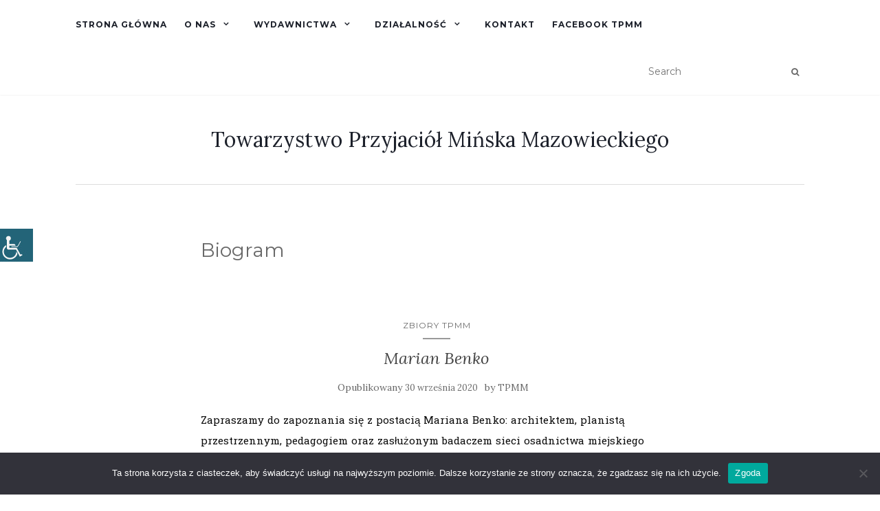

--- FILE ---
content_type: text/html; charset=UTF-8
request_url: http://tpmm.pl/tag/biogram
body_size: 12299
content:
<!doctype html>
	<!--[if !IE]>
	<html class="no-js non-ie" lang="pl-PL"> <![endif]-->
	<!--[if IE 7 ]>
	<html class="no-js ie7" lang="pl-PL"> <![endif]-->
	<!--[if IE 8 ]>
	<html class="no-js ie8" lang="pl-PL"> <![endif]-->
	<!--[if IE 9 ]>
	<html class="no-js ie9" lang="pl-PL"> <![endif]-->
	<!--[if gt IE 9]><!-->
<html class="no-js" lang="pl-PL"> <!--<![endif]-->
<head>
<meta charset="UTF-8">
<meta name="viewport" content="width=device-width, initial-scale=1">
<link rel="profile" href="http://gmpg.org/xfn/11">
<link rel="pingback" href="http://tpmm.pl/xmlrpc.php">

<title>Biogram &#8211; Towarzystwo Przyjaciół Mińska Mazowieckiego</title>
<meta name='robots' content='max-image-preview:large' />
	<style>img:is([sizes="auto" i], [sizes^="auto," i]) { contain-intrinsic-size: 3000px 1500px }</style>
	<link rel='dns-prefetch' href='//secure.gravatar.com' />
<link rel='dns-prefetch' href='//cdn.jsdelivr.net' />
<link rel='dns-prefetch' href='//stats.wp.com' />
<link rel='dns-prefetch' href='//fonts.googleapis.com' />
<link rel='dns-prefetch' href='//v0.wordpress.com' />
<link rel='dns-prefetch' href='//widgets.wp.com' />
<link rel='dns-prefetch' href='//s0.wp.com' />
<link rel='dns-prefetch' href='//0.gravatar.com' />
<link rel='dns-prefetch' href='//1.gravatar.com' />
<link rel='dns-prefetch' href='//2.gravatar.com' />
<link rel='preconnect' href='//i0.wp.com' />
<link rel='preconnect' href='//c0.wp.com' />
<link rel="alternate" type="application/rss+xml" title="Towarzystwo Przyjaciół Mińska Mazowieckiego &raquo; Kanał z wpisami" href="http://tpmm.pl/feed" />
<link rel="alternate" type="application/rss+xml" title="Towarzystwo Przyjaciół Mińska Mazowieckiego &raquo; Kanał z wpisami otagowanymi jako Biogram" href="http://tpmm.pl/tag/biogram/feed" />
<script type="text/javascript">
/* <![CDATA[ */
window._wpemojiSettings = {"baseUrl":"https:\/\/s.w.org\/images\/core\/emoji\/15.0.3\/72x72\/","ext":".png","svgUrl":"https:\/\/s.w.org\/images\/core\/emoji\/15.0.3\/svg\/","svgExt":".svg","source":{"concatemoji":"http:\/\/tpmm.pl\/wp-includes\/js\/wp-emoji-release.min.js?ver=6.7.2"}};
/*! This file is auto-generated */
!function(i,n){var o,s,e;function c(e){try{var t={supportTests:e,timestamp:(new Date).valueOf()};sessionStorage.setItem(o,JSON.stringify(t))}catch(e){}}function p(e,t,n){e.clearRect(0,0,e.canvas.width,e.canvas.height),e.fillText(t,0,0);var t=new Uint32Array(e.getImageData(0,0,e.canvas.width,e.canvas.height).data),r=(e.clearRect(0,0,e.canvas.width,e.canvas.height),e.fillText(n,0,0),new Uint32Array(e.getImageData(0,0,e.canvas.width,e.canvas.height).data));return t.every(function(e,t){return e===r[t]})}function u(e,t,n){switch(t){case"flag":return n(e,"\ud83c\udff3\ufe0f\u200d\u26a7\ufe0f","\ud83c\udff3\ufe0f\u200b\u26a7\ufe0f")?!1:!n(e,"\ud83c\uddfa\ud83c\uddf3","\ud83c\uddfa\u200b\ud83c\uddf3")&&!n(e,"\ud83c\udff4\udb40\udc67\udb40\udc62\udb40\udc65\udb40\udc6e\udb40\udc67\udb40\udc7f","\ud83c\udff4\u200b\udb40\udc67\u200b\udb40\udc62\u200b\udb40\udc65\u200b\udb40\udc6e\u200b\udb40\udc67\u200b\udb40\udc7f");case"emoji":return!n(e,"\ud83d\udc26\u200d\u2b1b","\ud83d\udc26\u200b\u2b1b")}return!1}function f(e,t,n){var r="undefined"!=typeof WorkerGlobalScope&&self instanceof WorkerGlobalScope?new OffscreenCanvas(300,150):i.createElement("canvas"),a=r.getContext("2d",{willReadFrequently:!0}),o=(a.textBaseline="top",a.font="600 32px Arial",{});return e.forEach(function(e){o[e]=t(a,e,n)}),o}function t(e){var t=i.createElement("script");t.src=e,t.defer=!0,i.head.appendChild(t)}"undefined"!=typeof Promise&&(o="wpEmojiSettingsSupports",s=["flag","emoji"],n.supports={everything:!0,everythingExceptFlag:!0},e=new Promise(function(e){i.addEventListener("DOMContentLoaded",e,{once:!0})}),new Promise(function(t){var n=function(){try{var e=JSON.parse(sessionStorage.getItem(o));if("object"==typeof e&&"number"==typeof e.timestamp&&(new Date).valueOf()<e.timestamp+604800&&"object"==typeof e.supportTests)return e.supportTests}catch(e){}return null}();if(!n){if("undefined"!=typeof Worker&&"undefined"!=typeof OffscreenCanvas&&"undefined"!=typeof URL&&URL.createObjectURL&&"undefined"!=typeof Blob)try{var e="postMessage("+f.toString()+"("+[JSON.stringify(s),u.toString(),p.toString()].join(",")+"));",r=new Blob([e],{type:"text/javascript"}),a=new Worker(URL.createObjectURL(r),{name:"wpTestEmojiSupports"});return void(a.onmessage=function(e){c(n=e.data),a.terminate(),t(n)})}catch(e){}c(n=f(s,u,p))}t(n)}).then(function(e){for(var t in e)n.supports[t]=e[t],n.supports.everything=n.supports.everything&&n.supports[t],"flag"!==t&&(n.supports.everythingExceptFlag=n.supports.everythingExceptFlag&&n.supports[t]);n.supports.everythingExceptFlag=n.supports.everythingExceptFlag&&!n.supports.flag,n.DOMReady=!1,n.readyCallback=function(){n.DOMReady=!0}}).then(function(){return e}).then(function(){var e;n.supports.everything||(n.readyCallback(),(e=n.source||{}).concatemoji?t(e.concatemoji):e.wpemoji&&e.twemoji&&(t(e.twemoji),t(e.wpemoji)))}))}((window,document),window._wpemojiSettings);
/* ]]> */
</script>
<style id='wp-emoji-styles-inline-css' type='text/css'>

	img.wp-smiley, img.emoji {
		display: inline !important;
		border: none !important;
		box-shadow: none !important;
		height: 1em !important;
		width: 1em !important;
		margin: 0 0.07em !important;
		vertical-align: -0.1em !important;
		background: none !important;
		padding: 0 !important;
	}
</style>
<link rel='stylesheet' id='wp-block-library-css' href='https://c0.wp.com/c/6.7.2/wp-includes/css/dist/block-library/style.min.css' type='text/css' media='all' />
<style id='pdfemb-pdf-embedder-viewer-style-inline-css' type='text/css'>
.wp-block-pdfemb-pdf-embedder-viewer{max-width:none}

</style>
<link rel='stylesheet' id='mediaelement-css' href='https://c0.wp.com/c/6.7.2/wp-includes/js/mediaelement/mediaelementplayer-legacy.min.css' type='text/css' media='all' />
<link rel='stylesheet' id='wp-mediaelement-css' href='https://c0.wp.com/c/6.7.2/wp-includes/js/mediaelement/wp-mediaelement.min.css' type='text/css' media='all' />
<style id='jetpack-sharing-buttons-style-inline-css' type='text/css'>
.jetpack-sharing-buttons__services-list{display:flex;flex-direction:row;flex-wrap:wrap;gap:0;list-style-type:none;margin:5px;padding:0}.jetpack-sharing-buttons__services-list.has-small-icon-size{font-size:12px}.jetpack-sharing-buttons__services-list.has-normal-icon-size{font-size:16px}.jetpack-sharing-buttons__services-list.has-large-icon-size{font-size:24px}.jetpack-sharing-buttons__services-list.has-huge-icon-size{font-size:36px}@media print{.jetpack-sharing-buttons__services-list{display:none!important}}.editor-styles-wrapper .wp-block-jetpack-sharing-buttons{gap:0;padding-inline-start:0}ul.jetpack-sharing-buttons__services-list.has-background{padding:1.25em 2.375em}
</style>
<style id='classic-theme-styles-inline-css' type='text/css'>
/*! This file is auto-generated */
.wp-block-button__link{color:#fff;background-color:#32373c;border-radius:9999px;box-shadow:none;text-decoration:none;padding:calc(.667em + 2px) calc(1.333em + 2px);font-size:1.125em}.wp-block-file__button{background:#32373c;color:#fff;text-decoration:none}
</style>
<style id='global-styles-inline-css' type='text/css'>
:root{--wp--preset--aspect-ratio--square: 1;--wp--preset--aspect-ratio--4-3: 4/3;--wp--preset--aspect-ratio--3-4: 3/4;--wp--preset--aspect-ratio--3-2: 3/2;--wp--preset--aspect-ratio--2-3: 2/3;--wp--preset--aspect-ratio--16-9: 16/9;--wp--preset--aspect-ratio--9-16: 9/16;--wp--preset--color--black: #000000;--wp--preset--color--cyan-bluish-gray: #abb8c3;--wp--preset--color--white: #ffffff;--wp--preset--color--pale-pink: #f78da7;--wp--preset--color--vivid-red: #cf2e2e;--wp--preset--color--luminous-vivid-orange: #ff6900;--wp--preset--color--luminous-vivid-amber: #fcb900;--wp--preset--color--light-green-cyan: #7bdcb5;--wp--preset--color--vivid-green-cyan: #00d084;--wp--preset--color--pale-cyan-blue: #8ed1fc;--wp--preset--color--vivid-cyan-blue: #0693e3;--wp--preset--color--vivid-purple: #9b51e0;--wp--preset--gradient--vivid-cyan-blue-to-vivid-purple: linear-gradient(135deg,rgba(6,147,227,1) 0%,rgb(155,81,224) 100%);--wp--preset--gradient--light-green-cyan-to-vivid-green-cyan: linear-gradient(135deg,rgb(122,220,180) 0%,rgb(0,208,130) 100%);--wp--preset--gradient--luminous-vivid-amber-to-luminous-vivid-orange: linear-gradient(135deg,rgba(252,185,0,1) 0%,rgba(255,105,0,1) 100%);--wp--preset--gradient--luminous-vivid-orange-to-vivid-red: linear-gradient(135deg,rgba(255,105,0,1) 0%,rgb(207,46,46) 100%);--wp--preset--gradient--very-light-gray-to-cyan-bluish-gray: linear-gradient(135deg,rgb(238,238,238) 0%,rgb(169,184,195) 100%);--wp--preset--gradient--cool-to-warm-spectrum: linear-gradient(135deg,rgb(74,234,220) 0%,rgb(151,120,209) 20%,rgb(207,42,186) 40%,rgb(238,44,130) 60%,rgb(251,105,98) 80%,rgb(254,248,76) 100%);--wp--preset--gradient--blush-light-purple: linear-gradient(135deg,rgb(255,206,236) 0%,rgb(152,150,240) 100%);--wp--preset--gradient--blush-bordeaux: linear-gradient(135deg,rgb(254,205,165) 0%,rgb(254,45,45) 50%,rgb(107,0,62) 100%);--wp--preset--gradient--luminous-dusk: linear-gradient(135deg,rgb(255,203,112) 0%,rgb(199,81,192) 50%,rgb(65,88,208) 100%);--wp--preset--gradient--pale-ocean: linear-gradient(135deg,rgb(255,245,203) 0%,rgb(182,227,212) 50%,rgb(51,167,181) 100%);--wp--preset--gradient--electric-grass: linear-gradient(135deg,rgb(202,248,128) 0%,rgb(113,206,126) 100%);--wp--preset--gradient--midnight: linear-gradient(135deg,rgb(2,3,129) 0%,rgb(40,116,252) 100%);--wp--preset--font-size--small: 13px;--wp--preset--font-size--medium: 20px;--wp--preset--font-size--large: 36px;--wp--preset--font-size--x-large: 42px;--wp--preset--spacing--20: 0.44rem;--wp--preset--spacing--30: 0.67rem;--wp--preset--spacing--40: 1rem;--wp--preset--spacing--50: 1.5rem;--wp--preset--spacing--60: 2.25rem;--wp--preset--spacing--70: 3.38rem;--wp--preset--spacing--80: 5.06rem;--wp--preset--shadow--natural: 6px 6px 9px rgba(0, 0, 0, 0.2);--wp--preset--shadow--deep: 12px 12px 50px rgba(0, 0, 0, 0.4);--wp--preset--shadow--sharp: 6px 6px 0px rgba(0, 0, 0, 0.2);--wp--preset--shadow--outlined: 6px 6px 0px -3px rgba(255, 255, 255, 1), 6px 6px rgba(0, 0, 0, 1);--wp--preset--shadow--crisp: 6px 6px 0px rgba(0, 0, 0, 1);}:where(.is-layout-flex){gap: 0.5em;}:where(.is-layout-grid){gap: 0.5em;}body .is-layout-flex{display: flex;}.is-layout-flex{flex-wrap: wrap;align-items: center;}.is-layout-flex > :is(*, div){margin: 0;}body .is-layout-grid{display: grid;}.is-layout-grid > :is(*, div){margin: 0;}:where(.wp-block-columns.is-layout-flex){gap: 2em;}:where(.wp-block-columns.is-layout-grid){gap: 2em;}:where(.wp-block-post-template.is-layout-flex){gap: 1.25em;}:where(.wp-block-post-template.is-layout-grid){gap: 1.25em;}.has-black-color{color: var(--wp--preset--color--black) !important;}.has-cyan-bluish-gray-color{color: var(--wp--preset--color--cyan-bluish-gray) !important;}.has-white-color{color: var(--wp--preset--color--white) !important;}.has-pale-pink-color{color: var(--wp--preset--color--pale-pink) !important;}.has-vivid-red-color{color: var(--wp--preset--color--vivid-red) !important;}.has-luminous-vivid-orange-color{color: var(--wp--preset--color--luminous-vivid-orange) !important;}.has-luminous-vivid-amber-color{color: var(--wp--preset--color--luminous-vivid-amber) !important;}.has-light-green-cyan-color{color: var(--wp--preset--color--light-green-cyan) !important;}.has-vivid-green-cyan-color{color: var(--wp--preset--color--vivid-green-cyan) !important;}.has-pale-cyan-blue-color{color: var(--wp--preset--color--pale-cyan-blue) !important;}.has-vivid-cyan-blue-color{color: var(--wp--preset--color--vivid-cyan-blue) !important;}.has-vivid-purple-color{color: var(--wp--preset--color--vivid-purple) !important;}.has-black-background-color{background-color: var(--wp--preset--color--black) !important;}.has-cyan-bluish-gray-background-color{background-color: var(--wp--preset--color--cyan-bluish-gray) !important;}.has-white-background-color{background-color: var(--wp--preset--color--white) !important;}.has-pale-pink-background-color{background-color: var(--wp--preset--color--pale-pink) !important;}.has-vivid-red-background-color{background-color: var(--wp--preset--color--vivid-red) !important;}.has-luminous-vivid-orange-background-color{background-color: var(--wp--preset--color--luminous-vivid-orange) !important;}.has-luminous-vivid-amber-background-color{background-color: var(--wp--preset--color--luminous-vivid-amber) !important;}.has-light-green-cyan-background-color{background-color: var(--wp--preset--color--light-green-cyan) !important;}.has-vivid-green-cyan-background-color{background-color: var(--wp--preset--color--vivid-green-cyan) !important;}.has-pale-cyan-blue-background-color{background-color: var(--wp--preset--color--pale-cyan-blue) !important;}.has-vivid-cyan-blue-background-color{background-color: var(--wp--preset--color--vivid-cyan-blue) !important;}.has-vivid-purple-background-color{background-color: var(--wp--preset--color--vivid-purple) !important;}.has-black-border-color{border-color: var(--wp--preset--color--black) !important;}.has-cyan-bluish-gray-border-color{border-color: var(--wp--preset--color--cyan-bluish-gray) !important;}.has-white-border-color{border-color: var(--wp--preset--color--white) !important;}.has-pale-pink-border-color{border-color: var(--wp--preset--color--pale-pink) !important;}.has-vivid-red-border-color{border-color: var(--wp--preset--color--vivid-red) !important;}.has-luminous-vivid-orange-border-color{border-color: var(--wp--preset--color--luminous-vivid-orange) !important;}.has-luminous-vivid-amber-border-color{border-color: var(--wp--preset--color--luminous-vivid-amber) !important;}.has-light-green-cyan-border-color{border-color: var(--wp--preset--color--light-green-cyan) !important;}.has-vivid-green-cyan-border-color{border-color: var(--wp--preset--color--vivid-green-cyan) !important;}.has-pale-cyan-blue-border-color{border-color: var(--wp--preset--color--pale-cyan-blue) !important;}.has-vivid-cyan-blue-border-color{border-color: var(--wp--preset--color--vivid-cyan-blue) !important;}.has-vivid-purple-border-color{border-color: var(--wp--preset--color--vivid-purple) !important;}.has-vivid-cyan-blue-to-vivid-purple-gradient-background{background: var(--wp--preset--gradient--vivid-cyan-blue-to-vivid-purple) !important;}.has-light-green-cyan-to-vivid-green-cyan-gradient-background{background: var(--wp--preset--gradient--light-green-cyan-to-vivid-green-cyan) !important;}.has-luminous-vivid-amber-to-luminous-vivid-orange-gradient-background{background: var(--wp--preset--gradient--luminous-vivid-amber-to-luminous-vivid-orange) !important;}.has-luminous-vivid-orange-to-vivid-red-gradient-background{background: var(--wp--preset--gradient--luminous-vivid-orange-to-vivid-red) !important;}.has-very-light-gray-to-cyan-bluish-gray-gradient-background{background: var(--wp--preset--gradient--very-light-gray-to-cyan-bluish-gray) !important;}.has-cool-to-warm-spectrum-gradient-background{background: var(--wp--preset--gradient--cool-to-warm-spectrum) !important;}.has-blush-light-purple-gradient-background{background: var(--wp--preset--gradient--blush-light-purple) !important;}.has-blush-bordeaux-gradient-background{background: var(--wp--preset--gradient--blush-bordeaux) !important;}.has-luminous-dusk-gradient-background{background: var(--wp--preset--gradient--luminous-dusk) !important;}.has-pale-ocean-gradient-background{background: var(--wp--preset--gradient--pale-ocean) !important;}.has-electric-grass-gradient-background{background: var(--wp--preset--gradient--electric-grass) !important;}.has-midnight-gradient-background{background: var(--wp--preset--gradient--midnight) !important;}.has-small-font-size{font-size: var(--wp--preset--font-size--small) !important;}.has-medium-font-size{font-size: var(--wp--preset--font-size--medium) !important;}.has-large-font-size{font-size: var(--wp--preset--font-size--large) !important;}.has-x-large-font-size{font-size: var(--wp--preset--font-size--x-large) !important;}
:where(.wp-block-post-template.is-layout-flex){gap: 1.25em;}:where(.wp-block-post-template.is-layout-grid){gap: 1.25em;}
:where(.wp-block-columns.is-layout-flex){gap: 2em;}:where(.wp-block-columns.is-layout-grid){gap: 2em;}
:root :where(.wp-block-pullquote){font-size: 1.5em;line-height: 1.6;}
</style>
<link rel='stylesheet' id='cookie-notice-front-css' href='http://tpmm.pl/wp-content/plugins/cookie-notice/css/front.min.css?ver=2.5.7' type='text/css' media='all' />
<link rel='stylesheet' id='wpah-front-styles-css' href='http://tpmm.pl/wp-content/plugins/wp-accessibility-helper/assets/css/wp-accessibility-helper.min.css?ver=0.5.9.4' type='text/css' media='all' />
<link rel='stylesheet' id='activello-bootstrap-css' href='http://tpmm.pl/wp-content/themes/activello/assets/css/bootstrap.min.css?ver=6.7.2' type='text/css' media='all' />
<link rel='stylesheet' id='activello-icons-css' href='http://tpmm.pl/wp-content/themes/activello/assets/css/font-awesome.min.css?ver=6.7.2' type='text/css' media='all' />
<link rel='stylesheet' id='activello-fonts-css' href='//fonts.googleapis.com/css?family=Lora%3A400%2C400italic%2C700%2C700italic%7CMontserrat%3A400%2C700%7CMaven+Pro%3A400%2C700&#038;ver=6.7.2' type='text/css' media='all' />
<link rel='stylesheet' id='activello-style-css' href='http://tpmm.pl/wp-content/themes/activello/style.css?ver=6.7.2' type='text/css' media='all' />
<link rel='stylesheet' id='jetpack_likes-css' href='https://c0.wp.com/p/jetpack/14.7/modules/likes/style.css' type='text/css' media='all' />
<link rel='stylesheet' id='fancybox-css' href='http://tpmm.pl/wp-content/plugins/easy-fancybox/fancybox/1.5.4/jquery.fancybox.min.css?ver=6.7.2' type='text/css' media='screen' />
<style id='fancybox-inline-css' type='text/css'>
#fancybox-outer{background:#ffffff}#fancybox-content{background:#ffffff;border-color:#ffffff;color:#000000;}#fancybox-title,#fancybox-title-float-main{color:#fff}
</style>
<script type="text/javascript" src="https://c0.wp.com/c/6.7.2/wp-includes/js/jquery/jquery.min.js" id="jquery-core-js"></script>
<script type="text/javascript" src="https://c0.wp.com/c/6.7.2/wp-includes/js/jquery/jquery-migrate.min.js" id="jquery-migrate-js"></script>
<script type="text/javascript" src="http://tpmm.pl/wp-content/themes/activello/assets/js/vendor/modernizr.min.js?ver=6.7.2" id="activello-modernizr-js"></script>
<script type="text/javascript" src="http://tpmm.pl/wp-content/themes/activello/assets/js/vendor/bootstrap.min.js?ver=6.7.2" id="activello-bootstrapjs-js"></script>
<script type="text/javascript" src="http://tpmm.pl/wp-content/themes/activello/assets/js/functions.min.js?ver=6.7.2" id="activello-functions-js"></script>
<link rel="https://api.w.org/" href="http://tpmm.pl/wp-json/" /><link rel="alternate" title="JSON" type="application/json" href="http://tpmm.pl/wp-json/wp/v2/tags/248" /><link rel="EditURI" type="application/rsd+xml" title="RSD" href="http://tpmm.pl/xmlrpc.php?rsd" />
<meta name="generator" content="WordPress 6.7.2" />
	<link rel="preconnect" href="https://fonts.googleapis.com">
	<link rel="preconnect" href="https://fonts.gstatic.com">
	<link href='https://fonts.googleapis.com/css2?display=swap&family=Hanuman' rel='stylesheet'>	<style>img#wpstats{display:none}</style>
		<style type="text/css">a:hover, a:focus, article.post .post-categories a:hover, article.post .post-categories a:focus, .entry-title a:hover, .entry-title a:focus, .entry-meta a:hover, .entry-meta a:focus, .entry-footer a:hover, .entry-footer a:focus, .read-more a:hover, .read-more a:focus, .social-icons a:hover, .social-icons a:focus, .flex-caption .post-categories a:hover, .flex-caption .post-categories a:focus, .flex-caption .read-more a:hover, .flex-caption .read-more a:focus, .flex-caption h2:hover, .flex-caption h2:focus-within, .comment-meta.commentmetadata a:hover, .comment-meta.commentmetadata a:focus, .post-inner-content .cat-item a:hover, .post-inner-content .cat-item a:focus, .navbar-default .navbar-nav > .active > a, .navbar-default .navbar-nav > .active > a:hover, .navbar-default .navbar-nav > .active > a:focus, .navbar-default .navbar-nav > li > a:hover, .navbar-default .navbar-nav > li > a:focus, .navbar-default .navbar-nav > .open > a, .navbar-default .navbar-nav > .open > a:hover, blockquote:before, .navbar-default .navbar-nav > .open > a:focus, .cat-title a, .single .entry-content a, .site-info a:hover, .site-info a:focus {color:#999999}article.post .post-categories:after, .post-inner-content .cat-item:after, #secondary .widget-title:after, .dropdown-menu>.active>a, .dropdown-menu>.active>a:hover, .dropdown-menu>.active>a:focus {background:#999999}.label-default[href]:hover, .label-default[href]:focus, .btn-default:hover, .btn-default:focus, .btn-default:active, .btn-default.active, #image-navigation .nav-previous a:hover, #image-navigation .nav-previous a:focus, #image-navigation .nav-next a:hover, #image-navigation .nav-next a:focus, .woocommerce #respond input#submit:hover, .woocommerce #respond input#submit:focus, .woocommerce a.button:hover, .woocommerce a.button:focus, .woocommerce button.button:hover, .woocommerce button.button:focus, .woocommerce input.button:hover, .woocommerce input.button:focus, .woocommerce #respond input#submit.alt:hover, .woocommerce #respond input#submit.alt:focus, .woocommerce a.button.alt:hover, .woocommerce a.button.alt:focus, .woocommerce button.button.alt:hover, .woocommerce button.button.alt:focus, .woocommerce input.button.alt:hover, .woocommerce input.button.alt:focus, .input-group-btn:last-child>.btn:hover, .input-group-btn:last-child>.btn:focus, .scroll-to-top:hover, .scroll-to-top:focus, button, html input[type=button]:hover, html input[type=button]:focus, input[type=reset]:hover, input[type=reset]:focus, .comment-list li .comment-body:after, .page-links a:hover span, .page-links a:focus span, .page-links span, input[type=submit]:hover, input[type=submit]:focus, .comment-form #submit:hover, .comment-form #submit:focus, .tagcloud a:hover, .tagcloud a:focus, .single .entry-content a:hover, .single .entry-content a:focus, .navbar-default .navbar-nav .open .dropdown-menu > li > a:hover, .dropdown-menu> li> a:hover, .dropdown-menu> li> a:focus, .navbar-default .navbar-nav .open .dropdown-menu > li > a:focus {background-color:#999999; }input[type="text"]:focus, input[type="email"]:focus, input[type="tel"]:focus, input[type="url"]:focus, input[type="password"]:focus, input[type="search"]:focus, textarea:focus { outline-color: #999999; }#social a:hover, #social a:focus, .header-search-icon:hover, .header-search-icon:focus  { color:#1e73be}</style>	<style type="text/css">
		#social li{
			display: inline-block;
		}
		#social li,
		#social ul {
			border: 0!important;
			list-style: none;
			padding-left: 0;
			text-align: center;
		}
		#social li a[href*="twitter.com"] .fa:before,
		.fa-twitter:before {
			content: "\f099"
		}
		#social li a[href*="facebook.com"] .fa:before,
		.fa-facebook-f:before,
		.fa-facebook:before {
			content: "\f09a"
		}
		#social li a[href*="github.com"] .fa:before,
		.fa-github:before {
			content: "\f09b"
		}
		#social li a[href*="/feed"] .fa:before,
		.fa-rss:before {
			content: "\f09e"
		}
		#social li a[href*="pinterest.com"] .fa:before,
		.fa-pinterest:before {
			content: "\f0d2"
		}
		#social li a[href*="plus.google.com"] .fa:before,
		.fa-google-plus:before {
			content: "\f0d5"
		}
		#social li a[href*="linkedin.com"] .fa:before,
		.fa-linkedin:before {
			content: "\f0e1"
		}
		#social li a[href*="youtube.com"] .fa:before,
		.fa-youtube:before {
			content: "\f167"
		}
		#social li a[href*="instagram.com"] .fa:before,
		.fa-instagram:before {
			content: "\f16d"
		}
		#social li a[href*="flickr.com"] .fa:before,
		.fa-flickr:before {
			content: "\f16e"
		}
		#social li a[href*="tumblr.com"] .fa:before,
		.fa-tumblr:before {
			content: "\f173"
		}
		#social li a[href*="dribbble.com"] .fa:before,
		.fa-dribbble:before {
			content: "\f17d"
		}
		#social li a[href*="skype.com"] .fa:before,
		.fa-skype:before {
			content: "\f17e"
		}
		#social li a[href*="foursquare.com"] .fa:before,
		.fa-foursquare:before {
			content: "\f180"
		}
		#social li a[href*="vimeo.com"] .fa:before,
		.fa-vimeo-square:before {
			content: "\f194"
		}
		#social li a[href*="weheartit.com"] .fa:before,
		.fa-heart:before {
			content: "\f004"
		}
		#social li a[href*="spotify.com"] .fa:before,
		.fa-spotify:before {
			content: "\f1bc"
		}
		#social li a[href*="soundcloud.com"] .fa:before,
		.fa-soundcloud:before {
			content: "\f1be"
		}
	</style><style type="text/css" id="custom-background-css">
body.custom-background { background-color: #ffffff; }
</style>
	<link rel="icon" href="https://i0.wp.com/tpmm.pl/wp-content/uploads/2021/12/cropped-Logo-TPMM.jpg?fit=32%2C32" sizes="32x32" />
<link rel="icon" href="https://i0.wp.com/tpmm.pl/wp-content/uploads/2021/12/cropped-Logo-TPMM.jpg?fit=192%2C192" sizes="192x192" />
<link rel="apple-touch-icon" href="https://i0.wp.com/tpmm.pl/wp-content/uploads/2021/12/cropped-Logo-TPMM.jpg?fit=180%2C180" />
<meta name="msapplication-TileImage" content="https://i0.wp.com/tpmm.pl/wp-content/uploads/2021/12/cropped-Logo-TPMM.jpg?fit=270%2C270" />
<!-- ## NXS/OG ## --><!-- ## NXSOGTAGS ## --><!-- ## NXS/OG ## -->
	<style id="egf-frontend-styles" type="text/css">
		p {color: #0c0c0c;font-family: 'Hanuman', sans-serif;font-size: 15px;font-style: normal;font-weight: 400;text-decoration: none;} h1 {} h2 {} h3 {} h4 {} h5 {} h6 {} 	</style>
	
</head>

<body class="archive tag tag-biogram tag-248 custom-background cookies-not-set chrome osx wp-accessibility-helper accessibility-contrast_mode_on wah_fstype_script accessibility-remove-styles-setup accessibility-location-left has-no-sidebar">
<div id="page" class="hfeed site">

	<header id="masthead" class="site-header" role="banner">
		<nav class="navbar navbar-default" role="navigation">
			<div class="container">
				<div class="row">
					<div class="site-navigation-inner col-sm-12">
						<div class="navbar-header">
							<button type="button" class="btn navbar-toggle" data-toggle="collapse" data-target=".navbar-ex1-collapse">
								<span class="sr-only">Toggle navigation</span>
								<span class="icon-bar"></span>
								<span class="icon-bar"></span>
								<span class="icon-bar"></span>
							</button>
						</div>
						<div class="collapse navbar-collapse navbar-ex1-collapse"><ul id="menu-menu-glowne" class="nav navbar-nav"><li id="menu-item-1049" class="menu-item menu-item-type-custom menu-item-object-custom menu-item-home menu-item-1049"><a title="Strona główna" href="http://tpmm.pl">Strona główna</a></li>
<li id="menu-item-998" class="menu-item menu-item-type-post_type menu-item-object-page menu-item-has-children menu-item-998"><a title="O nas" href="http://tpmm.pl/o-nas-2">O nas </a><span class="activello-dropdown"></span>
<ul role="menu" class=" dropdown-menu">
	<li id="menu-item-999" class="menu-item menu-item-type-post_type menu-item-object-page menu-item-999"><a title="Historia TPMM" href="http://tpmm.pl/o-nas-2/historia-tpmm">Historia TPMM</a></li>
	<li id="menu-item-1000" class="menu-item menu-item-type-post_type menu-item-object-page menu-item-1000"><a title="Zarząd" href="http://tpmm.pl/o-nas-2/zarzad">Zarząd</a></li>
	<li id="menu-item-1001" class="menu-item menu-item-type-post_type menu-item-object-page menu-item-1001"><a title="Członkowie honorowi" href="http://tpmm.pl/o-nas-2/czlonkowie-honorowi">Członkowie honorowi</a></li>
</ul>
</li>
<li id="menu-item-1002" class="menu-item menu-item-type-post_type menu-item-object-page menu-item-has-children menu-item-1002"><a title="Wydawnictwa" href="http://tpmm.pl/wydawnictwa">Wydawnictwa </a><span class="activello-dropdown"></span>
<ul role="menu" class=" dropdown-menu">
	<li id="menu-item-1645" class="menu-item menu-item-type-post_type menu-item-object-page menu-item-1645"><a title="Zarys Dziejów Mińska Mazowieckiego" href="http://tpmm.pl/wydawnictwa/zarys-dziejow-minska-mazowieckiego">Zarys Dziejów Mińska Mazowieckiego</a></li>
	<li id="menu-item-1100" class="menu-item menu-item-type-taxonomy menu-item-object-category menu-item-1100"><a title="Publikacje" href="http://tpmm.pl/category/publikacje">Publikacje</a></li>
	<li id="menu-item-3189" class="menu-item menu-item-type-post_type menu-item-object-page menu-item-3189"><a title="Audio" href="http://tpmm.pl/wydawnictwa/audio">Audio</a></li>
	<li id="menu-item-1004" class="menu-item menu-item-type-post_type menu-item-object-page menu-item-1004"><a title="Pocztówki" href="http://tpmm.pl/wydawnictwa/pocztowki">Pocztówki</a></li>
</ul>
</li>
<li id="menu-item-1005" class="menu-item menu-item-type-post_type menu-item-object-page menu-item-has-children menu-item-1005"><a title="Działalność" href="http://tpmm.pl/dzialalnosc">Działalność </a><span class="activello-dropdown"></span>
<ul role="menu" class=" dropdown-menu">
	<li id="menu-item-1618" class="menu-item menu-item-type-taxonomy menu-item-object-category menu-item-1618"><a title="Wirtualne Muzeum" href="http://tpmm.pl/category/wirtualne-muzeum">Wirtualne Muzeum</a></li>
	<li id="menu-item-2165" class="menu-item menu-item-type-post_type menu-item-object-page menu-item-2165"><a title="Pogotowie archiwalne" href="http://tpmm.pl/dzialalnosc/pogotowie-archiwalne">Pogotowie archiwalne</a></li>
	<li id="menu-item-1006" class="menu-item menu-item-type-post_type menu-item-object-page menu-item-1006"><a title="Kwesta cmentarna" href="http://tpmm.pl/dzialalnosc/kwesta-cmentarna">Kwesta cmentarna</a></li>
	<li id="menu-item-1007" class="menu-item menu-item-type-post_type menu-item-object-page menu-item-1007"><a title="„Z mazowieckich piasków”" href="http://tpmm.pl/dzialalnosc/z-mazowieckich-piaskow">„Z mazowieckich piasków”</a></li>
	<li id="menu-item-1009" class="menu-item menu-item-type-post_type menu-item-object-page menu-item-1009"><a title="Wystawy" href="http://tpmm.pl/dzialalnosc/wystawy">Wystawy</a></li>
	<li id="menu-item-1008" class="menu-item menu-item-type-post_type menu-item-object-page menu-item-1008"><a title="Wycieczki" href="http://tpmm.pl/dzialalnosc/wycieczki">Wycieczki</a></li>
	<li id="menu-item-1350" class="menu-item menu-item-type-post_type menu-item-object-page menu-item-1350"><a title="Kapsuła czasu" href="http://tpmm.pl/dzialalnosc/kapsula-czasu">Kapsuła czasu</a></li>
	<li id="menu-item-1624" class="menu-item menu-item-type-taxonomy menu-item-object-category menu-item-1624"><a title="Architektura" href="http://tpmm.pl/category/architektura">Architektura</a></li>
	<li id="menu-item-1657" class="menu-item menu-item-type-post_type menu-item-object-page menu-item-1657"><a title="Zasłużeni" href="http://tpmm.pl/dzialalnosc/zasluzeni">Zasłużeni</a></li>
</ul>
</li>
<li id="menu-item-2164" class="menu-item menu-item-type-post_type menu-item-object-page menu-item-2164"><a title="Kontakt" href="http://tpmm.pl/kontakt-2">Kontakt</a></li>
<li id="menu-item-3219" class="menu-item menu-item-type-custom menu-item-object-custom menu-item-3219"><a title="Facebook TPMM" href="https://www.facebook.com/Towarzystwo-Przyjaci%C3%B3%C5%82-Mi%C5%84ska-Mazowieckiego-178473615538913/">Facebook TPMM</a></li>
</ul></div>
						<div class="nav-search"><form action="http://tpmm.pl/" method="get"><input type="text" name="s" value="" placeholder="Search"><button type="submit" class="header-search-icon" name="submit" id="searchsubmit" value="Znajdź"><i class="fa fa-search"></i></button></form>							
						</div>
					</div>
				</div>
			</div>
		</nav><!-- .site-navigation -->

		
		<div class="container">
			<div id="logo">
				<span class="site-name">
																			<a class="navbar-brand" href="http://tpmm.pl/" title="Towarzystwo Przyjaciół Mińska Mazowieckiego" rel="home">Towarzystwo Przyjaciół Mińska Mazowieckiego</a>
									
									</span><!-- end of .site-name -->

							</div><!-- end of #logo -->

						<div id="line"></div>
					</div>

	</header><!-- #masthead -->


	<div id="content" class="site-content">

		<div class="top-section">
					</div>

		<div class="container main-content-area">

									
			<div class="row">
				<div class="main-content-inner col-sm-12 col-md-8 no-sidebar">

	<section id="primary" class="content-area">
		<main id="main" class="site-main" role="main">

		
			<header class="page-header">
				<h1 class="page-title">
					Biogram				</h1>
							</header><!-- .page-header -->

						
				
<article id="post-2598" class="post-2598 post type-post status-publish format-standard hentry category-zbiory-tpmm tag-architektura tag-archiwum-tpmm tag-biogram tag-janusz-kuligowski tag-marian-benko">
	<div class="blog-item-wrap">
		<div class="post-inner-content">
			<header class="entry-header page-header">
				<ul class="single-category">	<li class="cat-item cat-item-80"><a href="http://tpmm.pl/category/zbiory-tpmm">Zbiory TPMM</a>
</li>
</ul>				<h2 class="entry-title"><a href="http://tpmm.pl/marian-benko" rel="bookmark">Marian Benko</a></h2>

								<div class="entry-meta">
					<span class="posted-on">Opublikowany <a href="http://tpmm.pl/marian-benko" rel="bookmark"><time class="entry-date published" datetime="2020-09-30T13:47:31+02:00">30 września 2020</time><time class="updated" datetime="2021-12-30T22:12:38+01:00">30 grudnia 2021</time></a></span>by <span class="author vcard"><a class="url fn n" href="http://tpmm.pl/author/admin">TPMM</a></span>
					
				</div><!-- .entry-meta -->
							</header><!-- .entry-header -->

			<a href="http://tpmm.pl/marian-benko" title="Marian Benko" >
							</a>

						<div class="entry-content">

				<p>Zapraszamy do zapoznania się z postacią Mariana Benko: architektem, planistą przestrzennym, pedagogiem oraz zasłużonym badaczem sieci osadnictwa miejskiego południowo-wschodniego Mazowsza.</p>

				
								<div class="read-more">
					<a href="http://tpmm.pl/marian-benko" title="Marian Benko">Czytaj więcej</a>
				</div>
				
							</div><!-- .entry-content -->
					</div>
	</div>
</article><!-- #post-## -->

			
				
<article id="post-2462" class="post-2462 post type-post status-publish format-standard hentry category-zbiory-tpmm tag-archiwum-tpmm tag-biogram tag-zygmunt-drewicz">
	<div class="blog-item-wrap">
		<div class="post-inner-content">
			<header class="entry-header page-header">
				<ul class="single-category">	<li class="cat-item cat-item-80"><a href="http://tpmm.pl/category/zbiory-tpmm">Zbiory TPMM</a>
</li>
</ul>				<h2 class="entry-title"><a href="http://tpmm.pl/zygmunt-drewicz" rel="bookmark">Zygmunt Drewicz</a></h2>

								<div class="entry-meta">
					<span class="posted-on">Opublikowany <a href="http://tpmm.pl/zygmunt-drewicz" rel="bookmark"><time class="entry-date published" datetime="2020-09-08T11:16:47+02:00">8 września 2020</time><time class="updated" datetime="2021-12-30T12:14:10+01:00">30 grudnia 2021</time></a></span>by <span class="author vcard"><a class="url fn n" href="http://tpmm.pl/author/admin">TPMM</a></span>
					
				</div><!-- .entry-meta -->
							</header><!-- .entry-header -->

			<a href="http://tpmm.pl/zygmunt-drewicz" title="Zygmunt Drewicz" >
							</a>

						<div class="entry-content">

				<p>Zygmunt Drewicz urodził się w 1949 roku. Z zawodu ślusarz przez kilkadziesiąt lat życia parał się różnymi profesjami. Nieobce mu było wcielanie się w role złotej rączki, operatora filmowego, rzeźbiarza, muzykanta, reportera, archiwisty oraz członka Ochotniczej Straży Pożarnej. Od 1991 roku nakręcił kilkadziesiąt dokumentów uwieczniających wydarzenia z życia społeczno-kulturalnego Mińska Mazowieckiego i Stojadeł. Dla drugiej [&hellip;]</p>

				
								<div class="read-more">
					<a href="http://tpmm.pl/zygmunt-drewicz" title="Zygmunt Drewicz">Czytaj więcej</a>
				</div>
				
							</div><!-- .entry-content -->
					</div>
	</div>
</article><!-- #post-## -->

			
				
<article id="post-2034" class="post-2034 post type-post status-publish format-standard hentry category-wirtualne-muzeum category-zbiory-tpmm tag-archiwum-tpmm tag-biogram tag-rocznik-minskomazowiecki tag-stanislaw-ciszkowski tag-tomasz-adamczak">
	<div class="blog-item-wrap">
		<div class="post-inner-content">
			<header class="entry-header page-header">
				<ul class="single-category">	<li class="cat-item cat-item-133"><a href="http://tpmm.pl/category/wirtualne-muzeum">Wirtualne Muzeum</a>
</li>
</ul>				<h2 class="entry-title"><a href="http://tpmm.pl/z-rocznika-minskomazowieckiego-tom-19" rel="bookmark">Z Rocznika Mińskomazowieckiego (tom 19)</a></h2>

								<div class="entry-meta">
					<span class="posted-on">Opublikowany <a href="http://tpmm.pl/z-rocznika-minskomazowieckiego-tom-19" rel="bookmark"><time class="entry-date published" datetime="2020-07-17T10:18:31+02:00">17 lipca 2020</time><time class="updated" datetime="2021-12-30T22:11:40+01:00">30 grudnia 2021</time></a></span>by <span class="author vcard"><a class="url fn n" href="http://tpmm.pl/author/admin">TPMM</a></span>
					
				</div><!-- .entry-meta -->
							</header><!-- .entry-header -->

			<a href="http://tpmm.pl/z-rocznika-minskomazowieckiego-tom-19" title="Z Rocznika Mińskomazowieckiego (tom 19)" >
							</a>

						<div class="entry-content">

				<p>Wywiad ze Stanisławem Ciszkowskim przeprowadzony przez Tomasza Adamczaka. Ukazał się w Roczniku Mińskomazowieckim (tom 19 z roku 2011).</p>

				
								<div class="read-more">
					<a href="http://tpmm.pl/z-rocznika-minskomazowieckiego-tom-19" title="Z Rocznika Mińskomazowieckiego (tom 19)">Czytaj więcej</a>
				</div>
				
							</div><!-- .entry-content -->
					</div>
	</div>
</article><!-- #post-## -->

			
			
		
		</main><!-- #main -->
	</section><!-- #primary -->

</div>

						</div><!-- close .*-inner (main-content or sidebar, depending if sidebar is used) -->
			</div><!-- close .row -->
		</div><!-- close .container -->
	</div><!-- close .site-content -->

	<div id="footer-area">
		<footer id="colophon" class="site-footer" role="contentinfo">
			<div class="site-info container">
				<div class="row">
										<div class="copyright col-md-12">
												Temat stworzony przez <a href="http://colorlib.com/" target="_blank">Colorlib</a> Napędzany przez <a href="http://wordpress.org/" target="_blank">WordPress</a>					</div>
				</div>
			</div><!-- .site-info -->
			<button class="scroll-to-top"><i class="fa fa-angle-up"></i></button><!-- .scroll-to-top -->
		</footer><!-- #colophon -->
	</div>
</div><!-- #page -->

		<script type="text/javascript">
			jQuery( document ).ready( function( $ ){
				if ( $( window ).width() >= 767 ){
					$( '.navbar-nav > li.menu-item > a' ).click( function(){
						if( $( this ).attr('target') !== '_blank' ){
							window.location = $( this ).attr( 'href' );
						}else{
							var win = window.open($( this ).attr( 'href' ), '_blank');
							win.focus();
						}
					});
				}
			});
		</script>
	

<div id="wp_access_helper_container" class="accessability_container dark_theme">
	<!-- WP Accessibility Helper (WAH) - https://wordpress.org/plugins/wp-accessibility-helper/ -->
	<!-- Official plugin website - https://accessibility-helper.co.il -->
		<button type="button" class="wahout aicon_link"
		accesskey="z"
		aria-label="Accessibility Helper sidebar"
		title="Accessibility Helper sidebar">
		<img src="http://tpmm.pl/wp-content/plugins/wp-accessibility-helper/assets/images/accessibility-48.jpg"
			alt="Accessibility" class="aicon_image" />
	</button>


	<div id="access_container" aria-hidden="true">
		<button tabindex="-1" type="button" class="close_container wahout"
			accesskey="x"
			aria-label="Zamknij"
			title="Zamknij">
			Zamknij		</button>

		<div class="access_container_inner">
						
	<button type="button" title="Close sidebar" class="wah-skip close-wah-sidebar">

		Zamknij
	</button>

			</div>
	</div>

	



	


	<style media="screen" type="text/css">
		body #wp_access_helper_container button.aicon_link {
			
				top:333px !important;
			
			
			
			
		}
	</style>




	
	<div class="wah-free-credits">

		<div class="wah-free-credits-inner">

			<a href="https://accessibility-helper.co.il/" target="_blank" title="Accessibility by WP Accessibility Helper Team">Accessibility by WAH</a>

		</div>

	</div>

		<!-- WP Accessibility Helper. Created by Alex Volkov. -->
</div>


<script type="text/javascript" id="cookie-notice-front-js-before">
/* <![CDATA[ */
var cnArgs = {"ajaxUrl":"http:\/\/tpmm.pl\/wp-admin\/admin-ajax.php","nonce":"ef08d682d8","hideEffect":"fade","position":"bottom","onScroll":false,"onScrollOffset":100,"onClick":false,"cookieName":"cookie_notice_accepted","cookieTime":2592000,"cookieTimeRejected":2592000,"globalCookie":false,"redirection":false,"cache":false,"revokeCookies":false,"revokeCookiesOpt":"automatic"};
/* ]]> */
</script>
<script type="text/javascript" src="http://tpmm.pl/wp-content/plugins/cookie-notice/js/front.min.js?ver=2.5.7" id="cookie-notice-front-js"></script>
<script type="text/javascript" src="http://tpmm.pl/wp-content/plugins/wp-accessibility-helper/assets/js/wp-accessibility-helper.min.js?ver=1.0.0" id="wp-accessibility-helper-js"></script>
<script type="text/javascript" src="http://tpmm.pl/wp-content/themes/activello/assets/js/skip-link-focus-fix.js?ver=20140222" id="activello-skip-link-focus-fix-js"></script>
<script type="text/javascript" src="http://tpmm.pl/wp-content/plugins/easy-fancybox/vendor/purify.min.js?ver=6.7.2" id="fancybox-purify-js"></script>
<script type="text/javascript" id="jquery-fancybox-js-extra">
/* <![CDATA[ */
var efb_i18n = {"close":"Close","next":"Next","prev":"Previous","startSlideshow":"Start slideshow","toggleSize":"Toggle size"};
/* ]]> */
</script>
<script type="text/javascript" src="http://tpmm.pl/wp-content/plugins/easy-fancybox/fancybox/1.5.4/jquery.fancybox.min.js?ver=6.7.2" id="jquery-fancybox-js"></script>
<script type="text/javascript" id="jquery-fancybox-js-after">
/* <![CDATA[ */
var fb_timeout, fb_opts={'autoScale':true,'showCloseButton':true,'width':560,'height':340,'margin':20,'pixelRatio':'false','padding':10,'centerOnScroll':false,'enableEscapeButton':true,'speedIn':300,'speedOut':300,'overlayShow':true,'hideOnOverlayClick':true,'overlayColor':'#000','overlayOpacity':0.6,'minViewportWidth':320,'minVpHeight':320,'disableCoreLightbox':'true','enableBlockControls':'true','fancybox_openBlockControls':'true' };
if(typeof easy_fancybox_handler==='undefined'){
var easy_fancybox_handler=function(){
jQuery([".nolightbox","a.wp-block-file__button","a.pin-it-button","a[href*='pinterest.com\/pin\/create']","a[href*='facebook.com\/share']","a[href*='twitter.com\/share']"].join(',')).addClass('nofancybox');
jQuery('a.fancybox-close').on('click',function(e){e.preventDefault();jQuery.fancybox.close()});
/* IMG */
						var unlinkedImageBlocks=jQuery(".wp-block-image > img:not(.nofancybox,figure.nofancybox>img)");
						unlinkedImageBlocks.wrap(function() {
							var href = jQuery( this ).attr( "src" );
							return "<a href='" + href + "'></a>";
						});
var fb_IMG_select=jQuery('a[href*=".jpg" i]:not(.nofancybox,li.nofancybox>a,figure.nofancybox>a),area[href*=".jpg" i]:not(.nofancybox),a[href*=".png" i]:not(.nofancybox,li.nofancybox>a,figure.nofancybox>a),area[href*=".png" i]:not(.nofancybox),a[href*=".webp" i]:not(.nofancybox,li.nofancybox>a,figure.nofancybox>a),area[href*=".webp" i]:not(.nofancybox),a[href*=".jpeg" i]:not(.nofancybox,li.nofancybox>a,figure.nofancybox>a),area[href*=".jpeg" i]:not(.nofancybox)');
fb_IMG_select.addClass('fancybox image');
var fb_IMG_sections=jQuery('.gallery,.wp-block-gallery,.tiled-gallery,.wp-block-jetpack-tiled-gallery,.ngg-galleryoverview,.ngg-imagebrowser,.nextgen_pro_blog_gallery,.nextgen_pro_film,.nextgen_pro_horizontal_filmstrip,.ngg-pro-masonry-wrapper,.ngg-pro-mosaic-container,.nextgen_pro_sidescroll,.nextgen_pro_slideshow,.nextgen_pro_thumbnail_grid,.tiled-gallery');
fb_IMG_sections.each(function(){jQuery(this).find(fb_IMG_select).attr('rel','gallery-'+fb_IMG_sections.index(this));});
jQuery('a.fancybox,area.fancybox,.fancybox>a').each(function(){jQuery(this).fancybox(jQuery.extend(true,{},fb_opts,{'transition':'elastic','transitionIn':'elastic','transitionOut':'elastic','opacity':false,'hideOnContentClick':false,'titleShow':true,'titlePosition':'over','titleFromAlt':true,'showNavArrows':true,'enableKeyboardNav':true,'cyclic':false,'mouseWheel':'true','changeSpeed':250,'changeFade':300}))});
};};
jQuery(easy_fancybox_handler);jQuery(document).on('post-load',easy_fancybox_handler);
/* ]]> */
</script>
<script type="text/javascript" src="http://tpmm.pl/wp-content/plugins/easy-fancybox/vendor/jquery.easing.min.js?ver=1.4.1" id="jquery-easing-js"></script>
<script type="text/javascript" src="http://tpmm.pl/wp-content/plugins/easy-fancybox/vendor/jquery.mousewheel.min.js?ver=3.1.13" id="jquery-mousewheel-js"></script>
<script type="text/javascript" id="wp_slimstat-js-extra">
/* <![CDATA[ */
var SlimStatParams = {"ajaxurl":"http:\/\/tpmm.pl\/wp-admin\/admin-ajax.php","baseurl":"\/","dnt":"noslimstat,ab-item","ci":"YToyOntzOjEyOiJjb250ZW50X3R5cGUiO3M6MzoidGFnIjtzOjg6ImNhdGVnb3J5IjtpOjI2Nzt9.860644ffdf9633cdad38aac5ccf1287f"};
/* ]]> */
</script>
<script defer type="text/javascript" src="https://cdn.jsdelivr.net/wp/wp-slimstat/tags/5.2.13/wp-slimstat.min.js" id="wp_slimstat-js"></script>
<script type="text/javascript" id="jetpack-stats-js-before">
/* <![CDATA[ */
_stq = window._stq || [];
_stq.push([ "view", JSON.parse("{\"v\":\"ext\",\"blog\":\"200963219\",\"post\":\"0\",\"tz\":\"1\",\"srv\":\"tpmm.pl\",\"arch_tag\":\"biogram\",\"arch_results\":\"3\",\"j\":\"1:14.7\"}") ]);
_stq.push([ "clickTrackerInit", "200963219", "0" ]);
/* ]]> */
</script>
<script type="text/javascript" src="https://stats.wp.com/e-202603.js" id="jetpack-stats-js" defer="defer" data-wp-strategy="defer"></script>

		<!-- Cookie Notice plugin v2.5.7 by Hu-manity.co https://hu-manity.co/ -->
		<div id="cookie-notice" role="dialog" class="cookie-notice-hidden cookie-revoke-hidden cn-position-bottom" aria-label="Cookie Notice" style="background-color: rgba(50,50,58,1);"><div class="cookie-notice-container" style="color: #fff"><span id="cn-notice-text" class="cn-text-container">Ta strona korzysta z ciasteczek, aby świadczyć usługi na najwyższym poziomie. Dalsze korzystanie ze strony oznacza, że zgadzasz się na ich użycie.</span><span id="cn-notice-buttons" class="cn-buttons-container"><button id="cn-accept-cookie" data-cookie-set="accept" class="cn-set-cookie cn-button" aria-label="Zgoda" style="background-color: #00a99d">Zgoda</button></span><span id="cn-close-notice" data-cookie-set="accept" class="cn-close-icon" title="Nie wyrażam zgody"></span></div>
			
		</div>
		<!-- / Cookie Notice plugin -->
</body>
</html>


--- FILE ---
content_type: text/html; charset=UTF-8
request_url: http://tpmm.pl/wp-admin/admin-ajax.php
body_size: 280
content:
78808.0b27d017746c9574a65668ede0bf2cc6